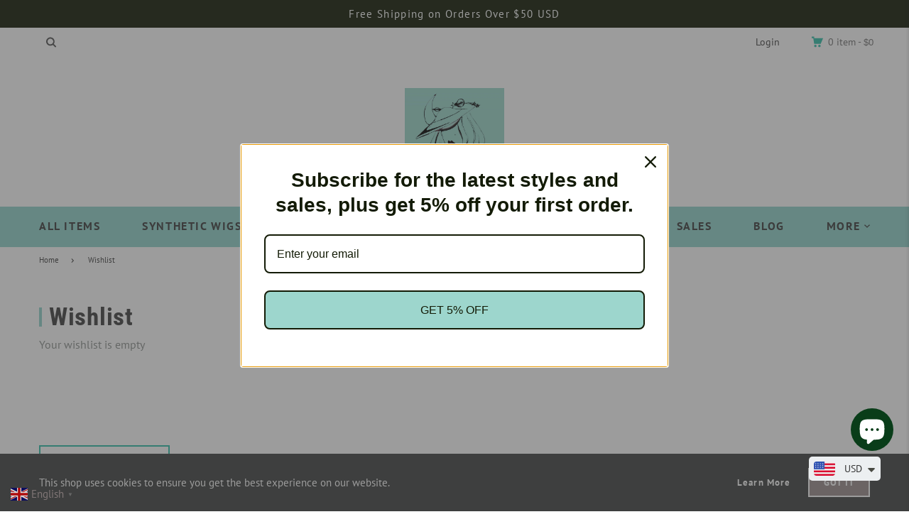

--- FILE ---
content_type: text/css
request_url: https://www.nevermindyrhead.com/cdn/shop/t/28/assets/pages.css?v=119423040786215774631694079523
body_size: 2258
content:
.page-title{margin:48px 0 15px;padding-left:10px;border-left:4px solid var(--c-theme);color:var(--c-page-title);font-family:var(--font-heading);font-size:3.5rem;font-weight:700;letter-spacing:.02em;line-height:27px}.page-description{margin-bottom:70px;color:var(--c-page-desc);font-size:1.6rem}.template-page.block-title__classic .block-title{border:0;font-size:2.5rem}.template-page ul:not(.list-style-none){list-style-position:inside}.sale-info{color:#818181;font-size:1.6rem;margin-bottom:2.4rem}.cart-template .sidebar .btn{width:100%;margin-bottom:2rem;font-size:1.2rem;text-transform:uppercase}.cart-template .sidebar label{display:inline-block;margin:15px 0 10px}.cart-template .expandable{padding:20px 20px 10px;border:1px solid #efefef;border-top:0;font-family:Arial,sans-serif;font-size:1.4rem}.cart-template .btn-default{height:40px;padding:0 24px}.cart-header{padding:19px 30px;border:1px solid #efefef;border-bottom:0;font-family:var(--font-heading);font-size:1.3rem;font-weight:400;letter-spacing:.2em;text-transform:uppercase}.cart-list{padding:0 30px;border:1px solid #efefef;border-spacing:0}.cart-list .cart-item{margin:0;padding:19px 0;border-bottom:1px solid #efefef}.cart-list__wrapper .cart-list__img{width:150px;min-width:150px;margin-left:0;margin-right:20px}.cart-list__wrapper .cart-list__name{flex-grow:1;-ms-flex-positive:1}.cart-list__wrapper .product-name{font-size:15px}.cart-list__wrapper .cart-product__options{margin-top:10px;color:#a6a6a6;font-family:Arial,Helvetica,sans-serif;font-size:1.2rem}.cart-list__wrapper .product-price{width:100px;min-width:100px}.cart-list__wrapper .product-qty{width:100px}.cart-list__wrapper .qty-control{min-width:100px;padding:0}.cart-list__wrapper .cart-actions{width:51px;min-width:51px;margin-right:0}.cart-list__wrapper .edit,.cart-list__wrapper .remove{padding:5px}.cart-list__wrapper svg{display:block}.cart-list__wrapper .edit svg{width:12px;height:12px;fill:#c6c6c6}.cart-list__wrapper .remove{margin-left:10px;color:#b1b1b1}.cart-list__wrapper .remove svg{width:9px;height:9px}.cart-item__info{flex-grow:1;-ms-flex-positive:1}.cart-header>*,.cart-item__info>div{margin:0 20px}.buttons-container{padding-bottom:20px}.buttons-container .btn{margin-top:20px;font-size:1.2rem;text-transform:uppercase}.cart-note label{font-family:var(--font-heading)}.shipping,.cart-summary{margin-bottom:30px}.expander{cursor:pointer}.cart-summary__title,.shipping-title{padding:16px 20px;border:1px solid #efefef;font-size:1.2rem;letter-spacing:.2em;text-align:center;text-transform:uppercase}.cart-summary__title svg,.shipping-title svg{width:8px;height:8px;margin-left:auto}.shipping.opened .cart-summary__title svg,.cart-summary.opened .cart-summary__title svg,.shipping.opened .shipping-title svg,.cart-summary.opened .shipping-title svg{transform:rotate(180deg);-webkit-transform:rotate(180deg)}.shipping-description{color:#666;font-family:var(--font-body);font-size:1.5rem;font-weight:400;line-height:2rem}#shipping-calculator input[type=text],#shipping-calculator select{width:100%;height:38px;padding:0 15px;border:1px solid #e4e2e2;color:#666;font-family:Arial,sans-serif;font-size:1.2rem;letter-spacing:.1em}#shipping-calculator .get-rates{margin-top:25px}#shipping-calculator .error{margin-bottom:10px;color:red}#shipping-calculator .success{margin-bottom:10px}.summary-total{padding:15px 0 25px;border-top:1px solid #f0f0f0}.summary-item{margin:20px 0}.cart-empty{max-width:350px;margin:30px auto 130px;padding:20px 50px;border:2px solid #efefef;font-size:18px;line-height:36px}.cart-empty .btn-default{margin-top:20px}@media (min-width: 992px) and (max-width: 1199px){.cart-header>*,.cart-item__info>div{margin:0 12px}.cart-header,.cart-list{padding-right:12px;padding-left:12px}.cart-list__wrapper .cart-list__img{width:120px;min-width:120px}}@media (max-width: 767px){.page-title{font-size:2.5rem}.cart-header>*,.cart-item__info>div{margin:0 12px}.cart-header,.cart-list{padding-right:12px;padding-left:12px}.cart-list__wrapper .cart-list__img{width:120px;min-width:120px;margin-right:12px}.cart-list__wrapper .qty-control{width:75px;min-width:75px}.cart-list__wrapper .quantity{padding:7px 18px}.cart-list__wrapper .reduce,.cart-list__wrapper .increase{width:20px;padding:9px 6px}.cart-item__info{width:calc(100% - 160px)}.template-customer,.template-contact,#MainContent .shopify-challenge__container{margin-bottom:70px}}@media (max-width: 575px){.cart-header{display:none}.cart-item__info>div{margin:6px 12px}.cart-item__info{display:block}.cart-item__info .product-price{text-align:left}.cart-item .qty-control,.cart-item .product-price{display:inline-block}}.template-customer,.template-contact,#MainContent .shopify-challenge__container{margin-top:50px;margin-bottom:150px}.template-customer .contact-form,.template-contact .contact-form{padding-top:70px;padding-left:20px}.template-contact .page-description{margin-bottom:60px}.block-title__classic .template-contact .block-title{text-align:left}.template-contact .form-clean .block-title{color:#333131;font-family:var(--font-heading);font-size:1.8rem;font-weight:700;letter-spacing:.1em;text-transform:uppercase}.template-contact .form-classic input,.template-contact .form-classic textarea,.template-contact .form-classic select{color:#666}.contact-column .form-clean .contact-form{padding:40px 25px 20px;background-color:#f7f7f7}.contact-column .form-clean input,.contact-column .form-clean textarea,.contact-column .form-clean select{border:0}.contact-column .form-clean input,.contact-column .form-clean select{height:4.6rem}.contact-row .contact-form{padding-left:0}.contact-row .map-contact__dtl{margin-top:70px}.contact-row .form-clean .block-title{font-size:2.2rem}.contact-row .form-clean textarea{min-height:230px}@media (max-width: 991px){.contact-row .form-classic{display:block}}.contact-row .form-classic .contact-form{padding-right:0}.contact-row .form-classic .contact-input__container{padding:50px;border:1px solid #efefef}.contact-row .form-classic .map-contact__dtl{display:block;width:100%;margin-top:40px;border:0}@media (min-width: 992px){.contact-row .form-classic .map-contact__dtl{width:35%;margin-top:140px}}.contact-row .form-classic textarea{min-height:190px}.customer-link .btn-default:last-child{margin-left:12px}.template-account .address,.template-addresses .address{margin-bottom:3.5rem}.template-account .address p,.template-addresses .address p{margin-bottom:1.8rem;padding:18px;border:1px solid #c3c3c3;border-radius:3px;background-color:#f9f9f9;line-height:1.5em;letter-spacing:.02em}.template-account .btn-secondary,.template-addresses .btn-secondary{min-width:80px;margin:16px 28px 32px 0;padding:2px 10px;border-width:1px}.template-account input[type=checkbox],.template-addresses input[type=checkbox]{width:24px;margin-left:100px}.template-account .responsive-table{width:100%;margin-bottom:50px;padding:18px;border:1px solid #c3c3c3;border-radius:3px;background-color:#f9f9f9}.template-account .responsive-table td,.template-account .responsive-table th{padding:3px 5px;text-align:left}@media all and (max-width: 991px){.template-account .address{margin-top:3.5rem}}.template-login .msg-notice__error{margin-bottom:20px}.template-login .form-message__error{margin-bottom:12px}.template-login .form-message__error li{margin-bottom:6px;font-size:16px}.template-login hr{margin-top:25px;margin-bottom:25px}#customer_login_guest{margin-left:100px}.template-blog .blog-section{margin-bottom:170px}.template-blog .page-title{margin:48px 0}.article{font-size:1rem}.article-image,.article-details{width:100%;max-width:100%}.article-date{margin-top:41px;margin-bottom:10px;color:#444645}.article-date__day{padding-right:7px;font-family:var(--font-heading);font-size:3.5em;font-weight:700}.article-date__month,.article-date__comment,.article-comment__separator{font-size:1.2em;font-weight:700;text-transform:uppercase}.article-date__comment,.article-comment__separator{color:#b0b0b0}.article-comment__separator{display:inline-block;margin-left:3px}.article-details__title{margin-bottom:.74074em;color:#3b3b3b;font-family:var(--font-body);font-size:2.7em;font-weight:400;line-height:1.111111}.article-details__content{height:4.875em;color:#666;font-size:1.6em;line-height:1.625;overflow:hidden}.article-details_button{margin-top:2em;text-transform:uppercase}.block-pagination{margin-top:10px}.blog-style1{display:-ms-flexbox;display:flex;-ms-flex-wrap:wrap;flex-wrap:wrap;margin-bottom:7em}.blog-style1 .article-image__container{padding-top:88.89%}.blog-style1 .article-date__day{font-size:4.5em}.blog-style2 .article-image__container,.blog-style3 .article-image__container{padding-top:44.706%}.blog-style2{margin-bottom:8em}.blog-style2 .article-date{margin-top:3.2em;margin-bottom:.9em;line-height:1}.blog-style2 .article-date__comment{font-size:1.2em}.blog-style2 .article-details__title{margin-bottom:1em}.blog-style2 .article-details__content{color:#4a4a4a;line-height:1.6875}.blog-style3{margin-bottom:9em}.blog-style3 .article-date{display:-ms-flexbox;display:flex;-ms-flex-align:center;align-items:center;position:absolute;top:3rem;margin:0;padding:1.2rem 1.5rem 1.2rem 0;background-color:#fff}.blog-style3 .article-date__day{padding-right:.25em;font-size:3.6em}.blog-style3 .article-date__comment{display:block}.blog-style3 .article-date__day,.blog-style3 .article-date__comment,.blog-style3 .article-comment__separator{color:#444}.blog-style3 .article-details__title{margin-top:1.851851em}.template-article .blog-section{font-size:1rem}.template-article .blog-section .sidebar-block{font-size:1.6rem}.article-title{margin-bottom:.85714em;color:#3b3b3b;font-size:2.8em;font-weight:700}.template-article .article-date{margin-top:4.8em;margin-bottom:2px}.article-content{font-size:1.6em;line-height:1.6875}.highlight{margin:40px 0 40px 40px;padding:20px 30px;border-left:3px solid var(--c-theme);background-color:#f8f8f8;color:#595959;font-size:1.5rem;font-style:italic;letter-spacing:.05em;line-height:24px}.article-author{margin-top:35px}.author-bio{color:#9a9a9a;font-family:Arial,Helvetica,sans-serif}.author-bio h5 span{color:var(--c-theme)}.author-bio p{margin-top:10px}.tags-container{margin-top:2px}.author-bio h5,.article-tags{color:#9a9a9a;font-family:Arial,Helvetica,sans-serif;font-size:1.4rem;font-style:italic;font-weight:400;letter-spacing:.02em}.article-tags a{text-transform:capitalize}.article-share{margin-top:9px;margin-left:auto}.article-share .addthis_toolbox span{border-radius:3px}.article-comment{margin-top:110px}.comment-title{margin-bottom:30px;color:#444;font-size:1.8rem;letter-spacing:.01em;text-transform:uppercase}.comment svg{min-width:70px;margin-right:36px}.comment .commenter-name{color:var(--c-theme);font-size:1.4rem;font-style:italic}.comment .comment-content{display:block;margin-bottom:12px;color:#555;font-size:1.6rem}.comment time{color:#9a9a9a;font-family:Arial,Helvetica,sans-serif;font-size:1.4rem;font-style:italic}.comment-block{margin-bottom:60px}.comment-form-container{margin-top:110px;padding:55px 60px;background-color:#f7f7f7}.comment-form-container label{width:135px;min-width:135px;margin-right:15px;color:#444;font-family:Arial,Helvetica,sans-serif;font-size:1.5rem;font-weight:700;letter-spacing:.02em}.comment-form-container .label-textarea{margin-top:13px}.comment-form-container input[type=text],.comment-form-container input[type=email],.comment-form-container textarea{flex-grow:1;-ms-flex-positive:1;margin-bottom:10px;padding:15px 23px;border:0;font-family:Arial,Helvetica,sans-serif;font-size:1.4rem;letter-spacing:.05em}.comment-form-container input[type=submit]{margin-top:20px;margin-left:150px}.comment-form-container textarea{min-height:160px}.comment-form-container .msg-notice{margin-bottom:10px}.sidebar-block .tag{margin:0 6px 6px 0;padding:8px 21px;border:2px solid #dfdfdf;border-radius:2px;color:#444;font-size:1.3rem}.sidebar-block .tag.active,.sidebar-block .tag:hover{border-color:var(--c-theme);background-color:var(--c-theme)}.sidebar-block .tag.active a,.sidebar-block .tag:hover a{color:#fff}.page-about .vs-homepage-slideshow .slide-item{min-height:auto}.block-title__classic .page-about .block-title{text-align:center}.block-title__classic .page-about .block-title:before{content:none}.page-about .block-description{text-align:center}.block-title{color:#28282b;font-family:var(--font-body);font-size:2.5rem;font-weight:400;letter-spacing:.05em}.team-slider .card-wrapper svg{position:absolute;top:50%;left:50%;transform:translate(-50%,-50%);-webkit-transform:translate(-50%,-50%)}.wishlist-grid{transition:all .35s;visibility:hidden;opacity:0;max-height:0}.wishlist-grid .product-card .swatch-group{padding-left:0}.compare-wrapper{margin-top:54px;overflow-x:auto;overflow-y:hidden}.compare-grid{transition:all .35s;visibility:hidden;opacity:0;max-height:0;border-color:#d3d3d3}.page-list__empty{display:none}.page-list__empty.is-visible{display:block}.page__block-title{margin-bottom:1.2rem;color:#333;font-family:var(--font-body);font-weight:400;line-height:1;padding-left:1rem;font-size:2.2rem}.page__block-title:before{display:inline-block;position:relative;bottom:-1px;left:-1rem;width:.4rem;height:1.4rem;content:"";background-color:var(--c-theme)}@media (min-width: 576px){.blog-style1 .article-image{width:250px;max-width:250px}.blog-style1 .article-details{flex:1;-ms-flex:1;margin-left:30px}}@media (min-width: 768px){.blog-style1 .article-image{width:300px;max-width:300px}.blog-style1 .article-details{margin-left:40px}#CustomerLoginForm{padding-right:45px}#RecoverPasswordForm{padding-left:45px}.template-contact .medium-12 .vb-form{-ms-flex:1 1 70%;flex:1 1 70%;max-width:70%}}@media (min-width: 992px){.template-blog .large-9{padding-right:3.5rem}.blog-style1 .article-image{width:450px;max-width:450px}.blog-style1 .article-details{max-width:545px;margin-left:50px}.contact-column .form-clean .contact-form{padding:70px 40px 30px}.contact-row .contact-form{padding-right:80px}}@media (max-width: 991px){.sidebar-block .block-title{margin-bottom:18px}}@media (max-width: 767px){.highlight{margin:20px 0 20px 20px;padding:15px 18px}.comment-form-container{padding:36px 42px}.comment-form-container label{width:90px;min-width:90px;margin-right:10px}.comment-form-container input[type=submit]{margin-left:100px;margin-top:12px}}@media (max-width: 567px){.article{font-size:.9rem}.contact-row .form-classic .contact-input__container{padding:24px}.comment-form>.flex,.comment-form label{display:block;margin-bottom:10px}.comment-form input[type=text],.comment-form input[type=email],.comment-form textarea{width:100%}.comment-form input[type=submit]{margin:0}}@media all and (max-width: 480px){#customer_login_guest{margin-left:0}}
/*# sourceMappingURL=/cdn/shop/t/28/assets/pages.css.map?v=119423040786215774631694079523 */


--- FILE ---
content_type: application/x-javascript
request_url: https://amaicdn.com/timer-app/store/363fbbec003b11d21e4b52e0dfbcbbaf.js?1769024519658
body_size: -561
content:
if(typeof Spurit === 'undefined') var Spurit = {};
if(typeof Spurit.CountdownTimer === 'undefined') Spurit.CountdownTimer = {};
Spurit.CountdownTimer.settings = {"timers":[],"timezone":"Asia\/Hong_Kong"};
Spurit.CountdownTimer.appApiUrl = "https://countdowntimer.amai.com/api";